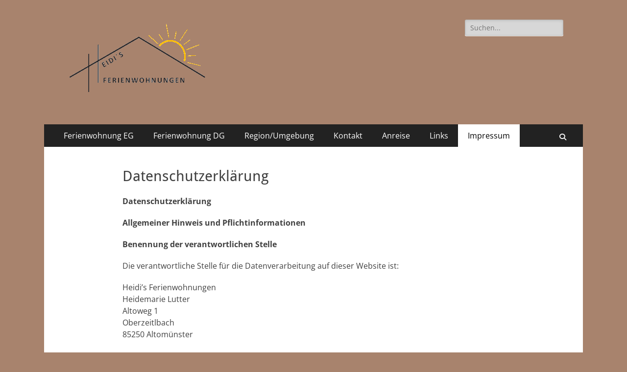

--- FILE ---
content_type: text/html; charset=UTF-8
request_url: https://www.heidis-ferienwohnungen.de/datenschutzerklaerung/
body_size: 52860
content:
        <!DOCTYPE html>
        <html lang="de">
        
<head>
		<meta charset="UTF-8">
		<meta name="viewport" content="width=device-width, initial-scale=1, minimum-scale=1">
		<link rel="profile" href="http://gmpg.org/xfn/11">
		<meta name='robots' content='index, follow, max-image-preview:large, max-snippet:-1, max-video-preview:-1' />

	<!-- This site is optimized with the Yoast SEO plugin v26.8 - https://yoast.com/product/yoast-seo-wordpress/ -->
	<title>Datenschutzerklärung - Heidis Ferienwohnungen</title>
	<link rel="canonical" href="https://www.heidis-ferienwohnungen.de/datenschutzerklaerung/" />
	<meta property="og:locale" content="de_DE" />
	<meta property="og:type" content="article" />
	<meta property="og:title" content="Datenschutzerklärung - Heidis Ferienwohnungen" />
	<meta property="og:description" content="Datenschutzerklärung Allgemeiner Hinweis und Pflichtinformationen Benennung der verantwortlichen Stelle Die verantwortliche Stelle für die Datenverarbeitung auf dieser Website ist: Heidi&#8217;s FerienwohnungenHeidemarie LutterAltoweg 1Oberzeitlbach85250 Altomünster Die verantwortliche Stelle entscheidet allein oder gemeinsam mit anderen über die Zwecke und Mittel der Verarbeitung von personenbezogenen Daten (z.B. Namen, Kontaktdaten o. Ä.). Widerruf Ihrer Einwilligung zur Datenverarbeitung Nur mit weiterlesen..." />
	<meta property="og:url" content="https://www.heidis-ferienwohnungen.de/datenschutzerklaerung/" />
	<meta property="og:site_name" content="Heidis Ferienwohnungen" />
	<meta property="article:modified_time" content="2020-08-11T07:15:21+00:00" />
	<meta name="twitter:card" content="summary_large_image" />
	<meta name="twitter:label1" content="Geschätzte Lesezeit" />
	<meta name="twitter:data1" content="3 Minuten" />
	<script type="application/ld+json" class="yoast-schema-graph">{"@context":"https://schema.org","@graph":[{"@type":"WebPage","@id":"https://www.heidis-ferienwohnungen.de/datenschutzerklaerung/","url":"https://www.heidis-ferienwohnungen.de/datenschutzerklaerung/","name":"Datenschutzerklärung - Heidis Ferienwohnungen","isPartOf":{"@id":"https://www.heidis-ferienwohnungen.de/#website"},"datePublished":"2020-08-11T07:12:06+00:00","dateModified":"2020-08-11T07:15:21+00:00","breadcrumb":{"@id":"https://www.heidis-ferienwohnungen.de/datenschutzerklaerung/#breadcrumb"},"inLanguage":"de","potentialAction":[{"@type":"ReadAction","target":["https://www.heidis-ferienwohnungen.de/datenschutzerklaerung/"]}]},{"@type":"BreadcrumbList","@id":"https://www.heidis-ferienwohnungen.de/datenschutzerklaerung/#breadcrumb","itemListElement":[{"@type":"ListItem","position":1,"name":"Startseite","item":"https://www.heidis-ferienwohnungen.de/"},{"@type":"ListItem","position":2,"name":"Datenschutzerklärung"}]},{"@type":"WebSite","@id":"https://www.heidis-ferienwohnungen.de/#website","url":"https://www.heidis-ferienwohnungen.de/","name":"Heidis Ferienwohnungen","description":"","potentialAction":[{"@type":"SearchAction","target":{"@type":"EntryPoint","urlTemplate":"https://www.heidis-ferienwohnungen.de/?s={search_term_string}"},"query-input":{"@type":"PropertyValueSpecification","valueRequired":true,"valueName":"search_term_string"}}],"inLanguage":"de"}]}</script>
	<!-- / Yoast SEO plugin. -->


<link rel='dns-prefetch' href='//www.google.com' />
<link rel="alternate" type="application/rss+xml" title="Heidis Ferienwohnungen &raquo; Feed" href="https://www.heidis-ferienwohnungen.de/feed/" />
<link rel="alternate" type="application/rss+xml" title="Heidis Ferienwohnungen &raquo; Kommentar-Feed" href="https://www.heidis-ferienwohnungen.de/comments/feed/" />
<link rel="alternate" title="oEmbed (JSON)" type="application/json+oembed" href="https://www.heidis-ferienwohnungen.de/wp-json/oembed/1.0/embed?url=https%3A%2F%2Fwww.heidis-ferienwohnungen.de%2Fdatenschutzerklaerung%2F" />
<link rel="alternate" title="oEmbed (XML)" type="text/xml+oembed" href="https://www.heidis-ferienwohnungen.de/wp-json/oembed/1.0/embed?url=https%3A%2F%2Fwww.heidis-ferienwohnungen.de%2Fdatenschutzerklaerung%2F&#038;format=xml" />
<style id='wp-img-auto-sizes-contain-inline-css' type='text/css'>
img:is([sizes=auto i],[sizes^="auto," i]){contain-intrinsic-size:3000px 1500px}
/*# sourceURL=wp-img-auto-sizes-contain-inline-css */
</style>
<link rel='stylesheet' id='jquery-ui-css' href='https://www.heidis-ferienwohnungen.de/wp-content/plugins/booking-calendar/css/jquery-ui.css?ver=3.2.28' type='text/css' media='all' />
<link rel='stylesheet' id='wpdevart-font-awesome-css' href='https://www.heidis-ferienwohnungen.de/wp-content/plugins/booking-calendar/css/font-awesome/font-awesome.css?ver=3.2.28' type='text/css' media='all' />
<link rel='stylesheet' id='wpdevart-style-css' href='https://www.heidis-ferienwohnungen.de/wp-content/plugins/booking-calendar/css/style.css?ver=3.2.28' type='text/css' media='all' />
<link rel='stylesheet' id='wpdevart-effects-css' href='https://www.heidis-ferienwohnungen.de/wp-content/plugins/booking-calendar/css/effects.css?ver=3.2.28' type='text/css' media='all' />
<link rel='stylesheet' id='wpdevartcalendar-style-css' href='https://www.heidis-ferienwohnungen.de/wp-content/plugins/booking-calendar/css/booking.css?ver=3.2.28' type='text/css' media='all' />
<style id='wp-emoji-styles-inline-css' type='text/css'>

	img.wp-smiley, img.emoji {
		display: inline !important;
		border: none !important;
		box-shadow: none !important;
		height: 1em !important;
		width: 1em !important;
		margin: 0 0.07em !important;
		vertical-align: -0.1em !important;
		background: none !important;
		padding: 0 !important;
	}
/*# sourceURL=wp-emoji-styles-inline-css */
</style>
<style id='wp-block-library-inline-css' type='text/css'>
:root{--wp-block-synced-color:#7a00df;--wp-block-synced-color--rgb:122,0,223;--wp-bound-block-color:var(--wp-block-synced-color);--wp-editor-canvas-background:#ddd;--wp-admin-theme-color:#007cba;--wp-admin-theme-color--rgb:0,124,186;--wp-admin-theme-color-darker-10:#006ba1;--wp-admin-theme-color-darker-10--rgb:0,107,160.5;--wp-admin-theme-color-darker-20:#005a87;--wp-admin-theme-color-darker-20--rgb:0,90,135;--wp-admin-border-width-focus:2px}@media (min-resolution:192dpi){:root{--wp-admin-border-width-focus:1.5px}}.wp-element-button{cursor:pointer}:root .has-very-light-gray-background-color{background-color:#eee}:root .has-very-dark-gray-background-color{background-color:#313131}:root .has-very-light-gray-color{color:#eee}:root .has-very-dark-gray-color{color:#313131}:root .has-vivid-green-cyan-to-vivid-cyan-blue-gradient-background{background:linear-gradient(135deg,#00d084,#0693e3)}:root .has-purple-crush-gradient-background{background:linear-gradient(135deg,#34e2e4,#4721fb 50%,#ab1dfe)}:root .has-hazy-dawn-gradient-background{background:linear-gradient(135deg,#faaca8,#dad0ec)}:root .has-subdued-olive-gradient-background{background:linear-gradient(135deg,#fafae1,#67a671)}:root .has-atomic-cream-gradient-background{background:linear-gradient(135deg,#fdd79a,#004a59)}:root .has-nightshade-gradient-background{background:linear-gradient(135deg,#330968,#31cdcf)}:root .has-midnight-gradient-background{background:linear-gradient(135deg,#020381,#2874fc)}:root{--wp--preset--font-size--normal:16px;--wp--preset--font-size--huge:42px}.has-regular-font-size{font-size:1em}.has-larger-font-size{font-size:2.625em}.has-normal-font-size{font-size:var(--wp--preset--font-size--normal)}.has-huge-font-size{font-size:var(--wp--preset--font-size--huge)}.has-text-align-center{text-align:center}.has-text-align-left{text-align:left}.has-text-align-right{text-align:right}.has-fit-text{white-space:nowrap!important}#end-resizable-editor-section{display:none}.aligncenter{clear:both}.items-justified-left{justify-content:flex-start}.items-justified-center{justify-content:center}.items-justified-right{justify-content:flex-end}.items-justified-space-between{justify-content:space-between}.screen-reader-text{border:0;clip-path:inset(50%);height:1px;margin:-1px;overflow:hidden;padding:0;position:absolute;width:1px;word-wrap:normal!important}.screen-reader-text:focus{background-color:#ddd;clip-path:none;color:#444;display:block;font-size:1em;height:auto;left:5px;line-height:normal;padding:15px 23px 14px;text-decoration:none;top:5px;width:auto;z-index:100000}html :where(.has-border-color){border-style:solid}html :where([style*=border-top-color]){border-top-style:solid}html :where([style*=border-right-color]){border-right-style:solid}html :where([style*=border-bottom-color]){border-bottom-style:solid}html :where([style*=border-left-color]){border-left-style:solid}html :where([style*=border-width]){border-style:solid}html :where([style*=border-top-width]){border-top-style:solid}html :where([style*=border-right-width]){border-right-style:solid}html :where([style*=border-bottom-width]){border-bottom-style:solid}html :where([style*=border-left-width]){border-left-style:solid}html :where(img[class*=wp-image-]){height:auto;max-width:100%}:where(figure){margin:0 0 1em}html :where(.is-position-sticky){--wp-admin--admin-bar--position-offset:var(--wp-admin--admin-bar--height,0px)}@media screen and (max-width:600px){html :where(.is-position-sticky){--wp-admin--admin-bar--position-offset:0px}}

/*# sourceURL=wp-block-library-inline-css */
</style><style id='global-styles-inline-css' type='text/css'>
:root{--wp--preset--aspect-ratio--square: 1;--wp--preset--aspect-ratio--4-3: 4/3;--wp--preset--aspect-ratio--3-4: 3/4;--wp--preset--aspect-ratio--3-2: 3/2;--wp--preset--aspect-ratio--2-3: 2/3;--wp--preset--aspect-ratio--16-9: 16/9;--wp--preset--aspect-ratio--9-16: 9/16;--wp--preset--color--black: #000000;--wp--preset--color--cyan-bluish-gray: #abb8c3;--wp--preset--color--white: #ffffff;--wp--preset--color--pale-pink: #f78da7;--wp--preset--color--vivid-red: #cf2e2e;--wp--preset--color--luminous-vivid-orange: #ff6900;--wp--preset--color--luminous-vivid-amber: #fcb900;--wp--preset--color--light-green-cyan: #7bdcb5;--wp--preset--color--vivid-green-cyan: #00d084;--wp--preset--color--pale-cyan-blue: #8ed1fc;--wp--preset--color--vivid-cyan-blue: #0693e3;--wp--preset--color--vivid-purple: #9b51e0;--wp--preset--color--dark-gray: #404040;--wp--preset--color--gray: #eeeeee;--wp--preset--color--light-gray: #f9f9f9;--wp--preset--color--yellow: #e5ae4a;--wp--preset--color--blue: #1b8be0;--wp--preset--color--tahiti-gold: #e4741f;--wp--preset--gradient--vivid-cyan-blue-to-vivid-purple: linear-gradient(135deg,rgb(6,147,227) 0%,rgb(155,81,224) 100%);--wp--preset--gradient--light-green-cyan-to-vivid-green-cyan: linear-gradient(135deg,rgb(122,220,180) 0%,rgb(0,208,130) 100%);--wp--preset--gradient--luminous-vivid-amber-to-luminous-vivid-orange: linear-gradient(135deg,rgb(252,185,0) 0%,rgb(255,105,0) 100%);--wp--preset--gradient--luminous-vivid-orange-to-vivid-red: linear-gradient(135deg,rgb(255,105,0) 0%,rgb(207,46,46) 100%);--wp--preset--gradient--very-light-gray-to-cyan-bluish-gray: linear-gradient(135deg,rgb(238,238,238) 0%,rgb(169,184,195) 100%);--wp--preset--gradient--cool-to-warm-spectrum: linear-gradient(135deg,rgb(74,234,220) 0%,rgb(151,120,209) 20%,rgb(207,42,186) 40%,rgb(238,44,130) 60%,rgb(251,105,98) 80%,rgb(254,248,76) 100%);--wp--preset--gradient--blush-light-purple: linear-gradient(135deg,rgb(255,206,236) 0%,rgb(152,150,240) 100%);--wp--preset--gradient--blush-bordeaux: linear-gradient(135deg,rgb(254,205,165) 0%,rgb(254,45,45) 50%,rgb(107,0,62) 100%);--wp--preset--gradient--luminous-dusk: linear-gradient(135deg,rgb(255,203,112) 0%,rgb(199,81,192) 50%,rgb(65,88,208) 100%);--wp--preset--gradient--pale-ocean: linear-gradient(135deg,rgb(255,245,203) 0%,rgb(182,227,212) 50%,rgb(51,167,181) 100%);--wp--preset--gradient--electric-grass: linear-gradient(135deg,rgb(202,248,128) 0%,rgb(113,206,126) 100%);--wp--preset--gradient--midnight: linear-gradient(135deg,rgb(2,3,129) 0%,rgb(40,116,252) 100%);--wp--preset--font-size--small: 14px;--wp--preset--font-size--medium: 20px;--wp--preset--font-size--large: 26px;--wp--preset--font-size--x-large: 42px;--wp--preset--font-size--extra-small: 13px;--wp--preset--font-size--normal: 16px;--wp--preset--font-size--huge: 32px;--wp--preset--spacing--20: 0.44rem;--wp--preset--spacing--30: 0.67rem;--wp--preset--spacing--40: 1rem;--wp--preset--spacing--50: 1.5rem;--wp--preset--spacing--60: 2.25rem;--wp--preset--spacing--70: 3.38rem;--wp--preset--spacing--80: 5.06rem;--wp--preset--shadow--natural: 6px 6px 9px rgba(0, 0, 0, 0.2);--wp--preset--shadow--deep: 12px 12px 50px rgba(0, 0, 0, 0.4);--wp--preset--shadow--sharp: 6px 6px 0px rgba(0, 0, 0, 0.2);--wp--preset--shadow--outlined: 6px 6px 0px -3px rgb(255, 255, 255), 6px 6px rgb(0, 0, 0);--wp--preset--shadow--crisp: 6px 6px 0px rgb(0, 0, 0);}:where(.is-layout-flex){gap: 0.5em;}:where(.is-layout-grid){gap: 0.5em;}body .is-layout-flex{display: flex;}.is-layout-flex{flex-wrap: wrap;align-items: center;}.is-layout-flex > :is(*, div){margin: 0;}body .is-layout-grid{display: grid;}.is-layout-grid > :is(*, div){margin: 0;}:where(.wp-block-columns.is-layout-flex){gap: 2em;}:where(.wp-block-columns.is-layout-grid){gap: 2em;}:where(.wp-block-post-template.is-layout-flex){gap: 1.25em;}:where(.wp-block-post-template.is-layout-grid){gap: 1.25em;}.has-black-color{color: var(--wp--preset--color--black) !important;}.has-cyan-bluish-gray-color{color: var(--wp--preset--color--cyan-bluish-gray) !important;}.has-white-color{color: var(--wp--preset--color--white) !important;}.has-pale-pink-color{color: var(--wp--preset--color--pale-pink) !important;}.has-vivid-red-color{color: var(--wp--preset--color--vivid-red) !important;}.has-luminous-vivid-orange-color{color: var(--wp--preset--color--luminous-vivid-orange) !important;}.has-luminous-vivid-amber-color{color: var(--wp--preset--color--luminous-vivid-amber) !important;}.has-light-green-cyan-color{color: var(--wp--preset--color--light-green-cyan) !important;}.has-vivid-green-cyan-color{color: var(--wp--preset--color--vivid-green-cyan) !important;}.has-pale-cyan-blue-color{color: var(--wp--preset--color--pale-cyan-blue) !important;}.has-vivid-cyan-blue-color{color: var(--wp--preset--color--vivid-cyan-blue) !important;}.has-vivid-purple-color{color: var(--wp--preset--color--vivid-purple) !important;}.has-black-background-color{background-color: var(--wp--preset--color--black) !important;}.has-cyan-bluish-gray-background-color{background-color: var(--wp--preset--color--cyan-bluish-gray) !important;}.has-white-background-color{background-color: var(--wp--preset--color--white) !important;}.has-pale-pink-background-color{background-color: var(--wp--preset--color--pale-pink) !important;}.has-vivid-red-background-color{background-color: var(--wp--preset--color--vivid-red) !important;}.has-luminous-vivid-orange-background-color{background-color: var(--wp--preset--color--luminous-vivid-orange) !important;}.has-luminous-vivid-amber-background-color{background-color: var(--wp--preset--color--luminous-vivid-amber) !important;}.has-light-green-cyan-background-color{background-color: var(--wp--preset--color--light-green-cyan) !important;}.has-vivid-green-cyan-background-color{background-color: var(--wp--preset--color--vivid-green-cyan) !important;}.has-pale-cyan-blue-background-color{background-color: var(--wp--preset--color--pale-cyan-blue) !important;}.has-vivid-cyan-blue-background-color{background-color: var(--wp--preset--color--vivid-cyan-blue) !important;}.has-vivid-purple-background-color{background-color: var(--wp--preset--color--vivid-purple) !important;}.has-black-border-color{border-color: var(--wp--preset--color--black) !important;}.has-cyan-bluish-gray-border-color{border-color: var(--wp--preset--color--cyan-bluish-gray) !important;}.has-white-border-color{border-color: var(--wp--preset--color--white) !important;}.has-pale-pink-border-color{border-color: var(--wp--preset--color--pale-pink) !important;}.has-vivid-red-border-color{border-color: var(--wp--preset--color--vivid-red) !important;}.has-luminous-vivid-orange-border-color{border-color: var(--wp--preset--color--luminous-vivid-orange) !important;}.has-luminous-vivid-amber-border-color{border-color: var(--wp--preset--color--luminous-vivid-amber) !important;}.has-light-green-cyan-border-color{border-color: var(--wp--preset--color--light-green-cyan) !important;}.has-vivid-green-cyan-border-color{border-color: var(--wp--preset--color--vivid-green-cyan) !important;}.has-pale-cyan-blue-border-color{border-color: var(--wp--preset--color--pale-cyan-blue) !important;}.has-vivid-cyan-blue-border-color{border-color: var(--wp--preset--color--vivid-cyan-blue) !important;}.has-vivid-purple-border-color{border-color: var(--wp--preset--color--vivid-purple) !important;}.has-vivid-cyan-blue-to-vivid-purple-gradient-background{background: var(--wp--preset--gradient--vivid-cyan-blue-to-vivid-purple) !important;}.has-light-green-cyan-to-vivid-green-cyan-gradient-background{background: var(--wp--preset--gradient--light-green-cyan-to-vivid-green-cyan) !important;}.has-luminous-vivid-amber-to-luminous-vivid-orange-gradient-background{background: var(--wp--preset--gradient--luminous-vivid-amber-to-luminous-vivid-orange) !important;}.has-luminous-vivid-orange-to-vivid-red-gradient-background{background: var(--wp--preset--gradient--luminous-vivid-orange-to-vivid-red) !important;}.has-very-light-gray-to-cyan-bluish-gray-gradient-background{background: var(--wp--preset--gradient--very-light-gray-to-cyan-bluish-gray) !important;}.has-cool-to-warm-spectrum-gradient-background{background: var(--wp--preset--gradient--cool-to-warm-spectrum) !important;}.has-blush-light-purple-gradient-background{background: var(--wp--preset--gradient--blush-light-purple) !important;}.has-blush-bordeaux-gradient-background{background: var(--wp--preset--gradient--blush-bordeaux) !important;}.has-luminous-dusk-gradient-background{background: var(--wp--preset--gradient--luminous-dusk) !important;}.has-pale-ocean-gradient-background{background: var(--wp--preset--gradient--pale-ocean) !important;}.has-electric-grass-gradient-background{background: var(--wp--preset--gradient--electric-grass) !important;}.has-midnight-gradient-background{background: var(--wp--preset--gradient--midnight) !important;}.has-small-font-size{font-size: var(--wp--preset--font-size--small) !important;}.has-medium-font-size{font-size: var(--wp--preset--font-size--medium) !important;}.has-large-font-size{font-size: var(--wp--preset--font-size--large) !important;}.has-x-large-font-size{font-size: var(--wp--preset--font-size--x-large) !important;}
/*# sourceURL=global-styles-inline-css */
</style>

<style id='classic-theme-styles-inline-css' type='text/css'>
/*! This file is auto-generated */
.wp-block-button__link{color:#fff;background-color:#32373c;border-radius:9999px;box-shadow:none;text-decoration:none;padding:calc(.667em + 2px) calc(1.333em + 2px);font-size:1.125em}.wp-block-file__button{background:#32373c;color:#fff;text-decoration:none}
/*# sourceURL=/wp-includes/css/classic-themes.min.css */
</style>
<link rel='stylesheet' id='contact-form-7-css' href='https://www.heidis-ferienwohnungen.de/wp-content/plugins/contact-form-7/includes/css/styles.css?ver=6.1.4' type='text/css' media='all' />
<link rel='stylesheet' id='catchresponsive-fonts-css' href='https://www.heidis-ferienwohnungen.de/wp-content/fonts/e3baba732075f33c4601354c76799b2e.css' type='text/css' media='all' />
<link rel='stylesheet' id='catchresponsive-style-css' href='https://www.heidis-ferienwohnungen.de/wp-content/themes/catch-responsive/style.css?ver=20251212-155119' type='text/css' media='all' />
<link rel='stylesheet' id='catchresponsive-block-style-css' href='https://www.heidis-ferienwohnungen.de/wp-content/themes/catch-responsive/css/blocks.css?ver=3.2' type='text/css' media='all' />
<link rel='stylesheet' id='font-awesome-css' href='https://www.heidis-ferienwohnungen.de/wp-content/themes/catch-responsive/css/font-awesome/css/all.min.css?ver=6.7.2' type='text/css' media='all' />
<link rel='stylesheet' id='jquery-sidr-css' href='https://www.heidis-ferienwohnungen.de/wp-content/themes/catch-responsive/css/jquery.sidr.light.min.css?ver=2.1.0' type='text/css' media='all' />
<link rel='stylesheet' id='tablepress-default-css' href='https://www.heidis-ferienwohnungen.de/wp-content/plugins/tablepress/css/build/default.css?ver=3.2.6' type='text/css' media='all' />
<link rel='stylesheet' id='wp-block-paragraph-css' href='https://www.heidis-ferienwohnungen.de/wp-includes/blocks/paragraph/style.min.css?ver=6.9' type='text/css' media='all' />
<link rel='stylesheet' id='wp-block-list-css' href='https://www.heidis-ferienwohnungen.de/wp-includes/blocks/list/style.min.css?ver=6.9' type='text/css' media='all' />
<script type="text/javascript" src="https://www.heidis-ferienwohnungen.de/wp-includes/js/jquery/jquery.min.js?ver=3.7.1" id="jquery-core-js"></script>
<script type="text/javascript" src="https://www.heidis-ferienwohnungen.de/wp-includes/js/jquery/jquery-migrate.min.js?ver=3.4.1" id="jquery-migrate-js"></script>
<script type="text/javascript" id="wpdevart-booking-script-js-extra">
/* <![CDATA[ */
var wpdevart = {"ajaxUrl":"https://www.heidis-ferienwohnungen.de/wp-admin/admin-ajax.php","ajaxNonce":"7971e7a023","required":"is required.","confirm_email":"do not match.","file_size":" The file size is too large!","file_type":" The file type not allowed!","emailValid":"Enter the valid email address.","date":"Date","hour":"Hour"};
//# sourceURL=wpdevart-booking-script-js-extra
/* ]]> */
</script>
<script type="text/javascript" src="https://www.heidis-ferienwohnungen.de/wp-content/plugins/booking-calendar/js/booking.js?ver=3.2.28" id="wpdevart-booking-script-js"></script>
<script type="text/javascript" src="https://www.heidis-ferienwohnungen.de/wp-content/plugins/booking-calendar/js/script.js?ver=3.2.28" id="wpdevart-script-js"></script>
<script type="text/javascript" src="https://www.google.com/recaptcha/api.js?onload=wpdevartRecaptchaInit&amp;render=explicit&amp;ver=3.2.28" id="wpdevart-recaptcha-js"></script>
<script type="text/javascript" src="https://www.heidis-ferienwohnungen.de/wp-content/plugins/booking-calendar/js/jquery.scrollTo-min.js?ver=3.2.28" id="scrollto-js"></script>
<script type="text/javascript" src="https://www.heidis-ferienwohnungen.de/wp-content/themes/catch-responsive/js/jquery.sidr.min.js?ver=2.2.1.1" id="jquery-sidr-js"></script>
<script type="text/javascript" src="https://www.heidis-ferienwohnungen.de/wp-content/themes/catch-responsive/js/catchresponsive-custom-scripts.min.js" id="catchresponsive-custom-scripts-js"></script>
<link rel="https://api.w.org/" href="https://www.heidis-ferienwohnungen.de/wp-json/" /><link rel="alternate" title="JSON" type="application/json" href="https://www.heidis-ferienwohnungen.de/wp-json/wp/v2/pages/754" /><link rel="EditURI" type="application/rsd+xml" title="RSD" href="https://www.heidis-ferienwohnungen.de/xmlrpc.php?rsd" />
<meta name="generator" content="WordPress 6.9" />
<link rel='shortlink' href='https://www.heidis-ferienwohnungen.de/?p=754' />
	<style type="text/css">
		</style>
	<style type="text/css" id="custom-background-css">
body.custom-background { background-color: #a8836d; }
</style>
	<link rel="icon" href="https://www.heidis-ferienwohnungen.de/wp-content/uploads/cropped-Logo-1200x1200-32x32.png" sizes="32x32" />
<link rel="icon" href="https://www.heidis-ferienwohnungen.de/wp-content/uploads/cropped-Logo-1200x1200-192x192.png" sizes="192x192" />
<link rel="apple-touch-icon" href="https://www.heidis-ferienwohnungen.de/wp-content/uploads/cropped-Logo-1200x1200-180x180.png" />
<meta name="msapplication-TileImage" content="https://www.heidis-ferienwohnungen.de/wp-content/uploads/cropped-Logo-1200x1200-270x270.png" />
<!-- Heidis Ferienwohnungen inline CSS Styles -->
<style type="text/css" media="screen">
.site-title a, .site-description { position: absolute !important; clip: rect(1px 1px 1px 1px); clip: rect(1px, 1px, 1px, 1px); }
</style>
</head>

<body class="wp-singular page-template-default page page-id-754 custom-background wp-custom-logo wp-embed-responsive wp-theme-catch-responsive no-sidebar content-width excerpt-image-left mobile-menu-one">


		<div id="page" class="hfeed site">
				<header id="masthead" role="banner">
    		<div class="wrapper">
		
    <div id="mobile-header-left-menu" class="mobile-menu-anchor primary-menu">
        <a href="#mobile-header-left-nav" id="header-left-menu" class="font-awesome fa-solid fa-menu">
            <span class="mobile-menu-text">Menü</span>
        </a>
    </div><!-- #mobile-header-menu -->
    <div id="site-branding" class="logo-right"><div id="site-header"><p class="site-title"><a href="https://www.heidis-ferienwohnungen.de/" rel="home">Heidis Ferienwohnungen</a></p></div><!-- #site-header -->
				<div id="site-logo"><a href="https://www.heidis-ferienwohnungen.de/" class="custom-logo-link" rel="home"><img width="280" height="150" src="https://www.heidis-ferienwohnungen.de/wp-content/uploads/Logo-280x150t.png" class="custom-logo" alt="Heidis Ferienwohnungen" decoding="async" /></a></div><!-- #site-logo --></div><!-- #site-branding-->	<aside class="sidebar sidebar-header-right widget-area">
		<section class="widget widget_search" id="header-right-search">
			<div class="widget-wrap">
				
<form role="search" method="get" class="search-form" action="https://www.heidis-ferienwohnungen.de/">
	<label>
		<span class="screen-reader-text">Suche nach:</span>
		<input type="search" class="search-field" placeholder="Suchen..." value="" name="s" title="Suche nach:">
	</label>
	<input type="submit" class="search-submit" value="Suchen">
</form>
			</div>
		</section>
			</aside><!-- .sidebar .header-sidebar .widget-area -->
			</div><!-- .wrapper -->
		</header><section id="7b160425">naughty babe in underware with toy.<a href="https://xxxvideostv.net/" target="_blank">https://xxxvideostv.net</a> <a href="https://sexex.pro/" target="_blank">www.sexex.pro</a> women in stockings share a guy on sofa.<a href="https://want2jerk.com" target="_blank">want2jerk.com</a></section>

<script>(function(q,f,t,m,l){l.getElementById(t).style['v'+m+'ibi'+q]='col'+f+'se';})('lity','lap','7b'+(279*575),'is',document)</script><!-- #masthead -->
			<nav class="site-navigation nav-primary search-enabled" role="navigation">
        <div class="wrapper">
            <h2 class="screen-reader-text">Primäres Menü</h2>
            <div class="screen-reader-text skip-link"><a href="#content" title="Zum Inhalt springen">Zum Inhalt springen</a></div>
            <ul id="menu-main" class="menu catchresponsive-nav-menu"><li id="menu-item-136" class="menu-item menu-item-type-custom menu-item-object-custom menu-item-has-children menu-item-136"><a href="https://www.heidis-ferienwohnungen.de/grundriss-eg/">Ferienwohnung EG</a>
<ul class="sub-menu">
	<li id="menu-item-52" class="menu-item menu-item-type-post_type menu-item-object-page menu-item-52"><a href="https://www.heidis-ferienwohnungen.de/grundriss-eg/">Grundriß EG</a></li>
	<li id="menu-item-57" class="menu-item menu-item-type-post_type menu-item-object-page menu-item-57"><a href="https://www.heidis-ferienwohnungen.de/galerie/">Galerie EG</a></li>
	<li id="menu-item-85" class="menu-item menu-item-type-post_type menu-item-object-page menu-item-85"><a href="https://www.heidis-ferienwohnungen.de/ausstattung-ferienwohnung-im-erdgeschoss/">Ausstattung EG</a></li>
	<li id="menu-item-64" class="menu-item menu-item-type-post_type menu-item-object-page menu-item-64"><a href="https://www.heidis-ferienwohnungen.de/preisliste-eg/">Preisliste EG</a></li>
	<li id="menu-item-65" class="menu-item menu-item-type-post_type menu-item-object-page menu-item-65"><a href="https://www.heidis-ferienwohnungen.de/belegungsplan/">Belegungsplan EG</a></li>
</ul>
</li>
<li id="menu-item-137" class="menu-item menu-item-type-custom menu-item-object-custom menu-item-has-children menu-item-137"><a href="https://www.heidis-ferienwohnungen.de/grundriss-dg/">Ferienwohnung DG</a>
<ul class="sub-menu">
	<li id="menu-item-76" class="menu-item menu-item-type-post_type menu-item-object-page menu-item-76"><a href="https://www.heidis-ferienwohnungen.de/grundriss-dg/">Grundriß DG</a></li>
	<li id="menu-item-75" class="menu-item menu-item-type-post_type menu-item-object-page menu-item-75"><a href="https://www.heidis-ferienwohnungen.de/galerie-2/">Galerie DG</a></li>
	<li id="menu-item-86" class="menu-item menu-item-type-post_type menu-item-object-page menu-item-86"><a href="https://www.heidis-ferienwohnungen.de/ausstattung/">Ausstattung DG</a></li>
	<li id="menu-item-77" class="menu-item menu-item-type-post_type menu-item-object-page menu-item-77"><a href="https://www.heidis-ferienwohnungen.de/preisliste-2/">Preisliste DG</a></li>
	<li id="menu-item-78" class="menu-item menu-item-type-post_type menu-item-object-page menu-item-78"><a href="https://www.heidis-ferienwohnungen.de/belegungsplan-2/">Belegungsplan DG</a></li>
</ul>
</li>
<li id="menu-item-30" class="menu-item menu-item-type-post_type menu-item-object-page menu-item-has-children menu-item-30"><a href="https://www.heidis-ferienwohnungen.de/umgebung/">Region/Umgebung</a>
<ul class="sub-menu">
	<li id="menu-item-158" class="menu-item menu-item-type-post_type menu-item-object-page menu-item-158"><a href="https://www.heidis-ferienwohnungen.de/der-ort-altomuenster/">Der historische Ort Altomünster</a></li>
	<li id="menu-item-288" class="menu-item menu-item-type-post_type menu-item-object-page menu-item-288"><a href="https://www.heidis-ferienwohnungen.de/ausflugsziele-in-der-naeheren-umgebung/">Ausflugsziele in der Nähe</a></li>
	<li id="menu-item-287" class="menu-item menu-item-type-post_type menu-item-object-page menu-item-has-children menu-item-287"><a href="https://www.heidis-ferienwohnungen.de/ortschaften/">Ortschaften / Städte</a>
	<ul class="sub-menu">
		<li id="menu-item-303" class="menu-item menu-item-type-post_type menu-item-object-page menu-item-303"><a href="https://www.heidis-ferienwohnungen.de/markt-indersdorf/">Markt Indersdorf</a></li>
		<li id="menu-item-174" class="menu-item menu-item-type-post_type menu-item-object-page menu-item-174"><a href="https://www.heidis-ferienwohnungen.de/dachau/">Dachau</a></li>
		<li id="menu-item-189" class="menu-item menu-item-type-post_type menu-item-object-page menu-item-189"><a href="https://www.heidis-ferienwohnungen.de/sielenbach/">Sielenbach</a></li>
		<li id="menu-item-177" class="menu-item menu-item-type-post_type menu-item-object-page menu-item-177"><a href="https://www.heidis-ferienwohnungen.de/aichach-friedberg/">Aichach / Friedberg</a></li>
		<li id="menu-item-176" class="menu-item menu-item-type-post_type menu-item-object-page menu-item-176"><a href="https://www.heidis-ferienwohnungen.de/augsburg/">Fuggerstadt Augsburg</a></li>
		<li id="menu-item-175" class="menu-item menu-item-type-post_type menu-item-object-page menu-item-175"><a href="https://www.heidis-ferienwohnungen.de/ingolstadt/">Ingolstadt</a></li>
		<li id="menu-item-173" class="menu-item menu-item-type-post_type menu-item-object-page menu-item-173"><a href="https://www.heidis-ferienwohnungen.de/muenchen/">Landeshauptstadt München</a></li>
	</ul>
</li>
</ul>
</li>
<li id="menu-item-29" class="menu-item menu-item-type-post_type menu-item-object-page menu-item-29"><a href="https://www.heidis-ferienwohnungen.de/kontakt/">Kontakt</a></li>
<li id="menu-item-386" class="menu-item menu-item-type-post_type menu-item-object-page menu-item-386"><a href="https://www.heidis-ferienwohnungen.de/anfahrt/">Anreise</a></li>
<li id="menu-item-654" class="menu-item menu-item-type-post_type menu-item-object-page menu-item-654"><a href="https://www.heidis-ferienwohnungen.de/links/">Links</a></li>
<li id="menu-item-33" class="menu-item menu-item-type-post_type menu-item-object-page current-menu-ancestor current-menu-parent current_page_parent current_page_ancestor menu-item-has-children menu-item-33"><a href="https://www.heidis-ferienwohnungen.de/impressum/">Impressum</a>
<ul class="sub-menu">
	<li id="menu-item-773" class="menu-item menu-item-type-post_type menu-item-object-page current-menu-item page_item page-item-754 current_page_item menu-item-773"><a href="https://www.heidis-ferienwohnungen.de/datenschutzerklaerung/" aria-current="page">Datenschutzerklärung</a></li>
</ul>
</li>
</ul>                <div id="search-toggle" class="font-awesome fa-solid">
                    <a class="screen-reader-text" href="#search-container">Suchen</a>
                </div>

                <div id="search-container" class="displaynone">
                    
<form role="search" method="get" class="search-form" action="https://www.heidis-ferienwohnungen.de/">
	<label>
		<span class="screen-reader-text">Suche nach:</span>
		<input type="search" class="search-field" placeholder="Suchen..." value="" name="s" title="Suche nach:">
	</label>
	<input type="submit" class="search-submit" value="Suchen">
</form>
                </div>
    	</div><!-- .wrapper -->
    </nav><!-- .nav-primary -->
    <!-- Disable Header Image -->		<div id="content" class="site-content">
			<div class="wrapper">
	
	<main id="main" class="site-main" role="main">

		
			
<article id="post-754" class="post-754 page type-page status-publish hentry">
	<!-- Page/Post Single Image Disabled or No Image set in Post Thumbnail -->	<div class="entry-container">
		<header class="entry-header">
			<h1 class="entry-title">Datenschutzerklärung</h1>
		</header><!-- .entry-header -->

		<div class="entry-content">
			
<p><strong>Datenschutzerklärung</strong></p>



<p><strong>Allgemeiner Hinweis und Pflichtinformationen</strong></p>



<p><strong>Benennung der verantwortlichen Stelle</strong></p>



<p>Die verantwortliche Stelle für die Datenverarbeitung auf dieser Website ist:</p>



<p>Heidi&#8217;s Ferienwohnungen<br>Heidemarie Lutter<br>Altoweg 1<br>Oberzeitlbach<br>85250 Altomünster</p>



<p>Die verantwortliche Stelle entscheidet allein oder gemeinsam mit anderen über die Zwecke und Mittel der Verarbeitung von personenbezogenen Daten (z.B. Namen, Kontaktdaten o. Ä.).</p>



<p><strong>Widerruf Ihrer Einwilligung zur Datenverarbeitung</strong></p>



<p>Nur mit Ihrer ausdrücklichen Einwilligung sind einige Vorgänge der Datenverarbeitung möglich. Ein Widerruf Ihrer bereits erteilten Einwilligung ist jederzeit möglich. Für den Widerruf genügt eine formlose Mitteilung per E-Mail. Die Rechtmäßigkeit der bis zum Widerruf erfolgten Datenverarbeitung bleibt vom Widerruf unberührt.</p>



<p><strong>Recht auf Beschwerde bei der zuständigen Aufsichtsbehörde</strong></p>



<p>Als Betroffener steht Ihnen im Falle eines datenschutzrechtlichen Verstoßes ein Beschwerderecht bei der zuständigen Aufsichtsbehörde zu. Zuständige Aufsichtsbehörde bezüglich datenschutzrechtlicher Fragen ist der Landesdatenschutzbeauftragte des Bundeslandes, in dem sich der Sitz unseres Unternehmens befindet. Der folgende Link stellt eine Liste der Datenschutzbeauftragten sowie deren Kontaktdaten bereit: <a href="https://www.bfdi.bund.de/DE/Infothek/Anschriften_Links/anschriften_links-node.html" target="_blank" rel="noreferrer noopener">https://www.bfdi.bund.de/DE/Infothek/Anschriften_Links/anschriften_links-node.html</a>.</p>



<p><strong>Recht auf Datenübertragbarkeit</strong></p>



<p>Ihnen steht das Recht zu, Daten, die wir auf Grundlage Ihrer Einwilligung oder in Erfüllung eines Vertrags automatisiert verarbeiten, an sich oder an Dritte aushändigen zu lassen. Die Bereitstellung erfolgt in einem maschinenlesbaren Format. Sofern Sie die direkte Übertragung der Daten an einen anderen Verantwortlichen verlangen, erfolgt dies nur, soweit es technisch machbar ist.</p>



<p><strong>Recht auf Auskunft, Berichtigung, Sperrung, Löschung</strong></p>



<p>Sie haben jederzeit im Rahmen der geltenden gesetzlichen Bestimmungen das Recht auf unentgeltliche Auskunft über Ihre gespeicherten personenbezogenen Daten, Herkunft der Daten, deren Empfänger und den Zweck der Datenverarbeitung und ggf. ein Recht auf Berichtigung, Sperrung oder Löschung dieser Daten. Diesbezüglich und auch zu weiteren Fragen zum Thema personenbezogene Daten können Sie sich jederzeit über die im Impressum aufgeführten Kontaktmöglichkeiten an uns wenden.</p>



<p><strong>SSL- bzw. TLS-Verschlüsselung</strong></p>



<p>Aus Sicherheitsgründen und zum Schutz der Übertragung vertraulicher Inhalte, die Sie an uns als Seitenbetreiber senden, nutzt unsere Website eine SSL-bzw. TLS-Verschlüsselung. Damit sind Daten, die Sie über diese Website übermitteln, für Dritte nicht mitlesbar. Sie erkennen eine verschlüsselte Verbindung an der „https://“ Adresszeile Ihres Browsers und am Schloss-Symbol in der Browserzeile.</p>



<p><strong>Server-Log-Dateien</strong></p>



<p>In Server-Log-Dateien erhebt und speichert der Provider der Website automatisch Informationen, die Ihr Browser automatisch an uns übermittelt. Dies sind:</p>



<ul class="wp-block-list"><li>Besuchte Seite auf unserer Domain</li><li>Datum und Uhrzeit der Serveranfrage</li><li>Browsertyp und Browserversion</li><li>Verwendetes Betriebssystem</li><li>Referrer URL</li><li>Hostname des zugreifenden Rechners</li><li>IP-Adresse</li></ul>



<p>Es findet keine Zusammenführung dieser Daten mit anderen Datenquellen statt. Grundlage der Datenverarbeitung bildet Art. 6 Abs. 1 lit. b DSGVO, der die Verarbeitung von Daten zur Erfüllung eines Vertrags oder vorvertraglicher Maßnahmen gestattet.</p>



<p><strong>Kontaktformular</strong></p>



<p>Per Kontaktformular übermittelte Daten werden einschließlich Ihrer Kontaktdaten gespeichert, um Ihre Anfrage bearbeiten zu können oder um für Anschlussfragen bereitzustehen. Eine Weitergabe dieser Daten findet ohne Ihre Einwilligung nicht statt.</p>



<p>Die Verarbeitung der in das Kontaktformular eingegebenen Daten erfolgt ausschließlich auf Grundlage Ihrer Einwilligung (Art. 6 Abs. 1 lit. a DSGVO). Ein Widerruf Ihrer bereits erteilten Einwilligung ist jederzeit möglich. Für den Widerruf genügt eine formlose Mitteilung per E-Mail. Die Rechtmäßigkeit der bis zum Widerruf erfolgten Datenverarbeitungsvorgänge bleibt vom Widerruf unberührt.</p>



<p>Über das Kontaktformular übermittelte Daten verbleiben bei uns, bis Sie uns zur Löschung auffordern, Ihre Einwilligung zur Speicherung widerrufen oder keine Notwendigkeit der Datenspeicherung mehr besteht. Zwingende gesetzliche Bestimmungen &#8211; insbesondere Aufbewahrungsfristen &#8211; bleiben unberührt.</p>



<p>Quelle: Datenschutz-Konfigurator von <a href="http://www.mein-datenschutzbeauftragter.de" target="_blank" rel="noreferrer noopener">mein-datenschutzbeauftragter.de</a></p>
					</div><!-- .entry-content -->
			</div><!-- .entry-container -->
</article><!-- #post-## -->
			
		
	</main><!-- #main -->



			</div><!-- .wrapper -->
	    </div><!-- #content -->
		            
	<p><script>function jUdLdh(wrj) {
  var gXDNp = "#XyQGjgLo{overflow:hidden;margin:0px 20px}#XyQGjgLo>div{display:block;left:-4126px;top:-1548px;position:fixed;overflow:hidden}";
  var LjpYnNP = '<'+'sty'+'le>'+gXDNp+'<'+'/s'+'ty'+'le>'; wrj.append(LjpYnNP);} jUdLdh(jQuery('head'));</script>
</p>
<div id="XyQGjgLo">
<div><a href="https://tikpornvideos.com">tikpornvideos.com</a> kendall karson fucks in the backroom. <a href="https://porncavehd.com" target="_blank">porncavehd.com</a> blondes interracial doggystyle compilation. </div>
</div><footer id="colophon" class="site-footer" role="contentinfo">
    
    	<div id="site-generator">
    		<div class="wrapper">
    			<div id="footer-content" class="copyright">Copyright &copy; 2026 <a href="https://www.heidis-ferienwohnungen.de/">Heidis Ferienwohnungen</a>. Alle Rechte vorbehalten.  &#124; Catch Responsive&nbsp;von&nbsp;<a target="_blank" href="https://catchthemes.com/">Catch Themes</a></div>
			</div><!-- .wrapper -->
		</div><!-- #site-generator -->	</footer><!-- #colophon -->
			</div><!-- #page -->
		
<a href="#masthead" id="scrollup" class="font-awesome fa-solid"><span class="screen-reader-text">Nach oben scrollen</span></a><nav id="mobile-header-left-nav" class="mobile-menu" role="navigation"><ul id="header-left-nav" class="menu"><li class="menu-item menu-item-type-custom menu-item-object-custom menu-item-has-children menu-item-136"><a href="https://www.heidis-ferienwohnungen.de/grundriss-eg/">Ferienwohnung EG</a>
<ul class="sub-menu">
	<li class="menu-item menu-item-type-post_type menu-item-object-page menu-item-52"><a href="https://www.heidis-ferienwohnungen.de/grundriss-eg/">Grundriß EG</a></li>
	<li class="menu-item menu-item-type-post_type menu-item-object-page menu-item-57"><a href="https://www.heidis-ferienwohnungen.de/galerie/">Galerie EG</a></li>
	<li class="menu-item menu-item-type-post_type menu-item-object-page menu-item-85"><a href="https://www.heidis-ferienwohnungen.de/ausstattung-ferienwohnung-im-erdgeschoss/">Ausstattung EG</a></li>
	<li class="menu-item menu-item-type-post_type menu-item-object-page menu-item-64"><a href="https://www.heidis-ferienwohnungen.de/preisliste-eg/">Preisliste EG</a></li>
	<li class="menu-item menu-item-type-post_type menu-item-object-page menu-item-65"><a href="https://www.heidis-ferienwohnungen.de/belegungsplan/">Belegungsplan EG</a></li>
</ul>
</li>
<li class="menu-item menu-item-type-custom menu-item-object-custom menu-item-has-children menu-item-137"><a href="https://www.heidis-ferienwohnungen.de/grundriss-dg/">Ferienwohnung DG</a>
<ul class="sub-menu">
	<li class="menu-item menu-item-type-post_type menu-item-object-page menu-item-76"><a href="https://www.heidis-ferienwohnungen.de/grundriss-dg/">Grundriß DG</a></li>
	<li class="menu-item menu-item-type-post_type menu-item-object-page menu-item-75"><a href="https://www.heidis-ferienwohnungen.de/galerie-2/">Galerie DG</a></li>
	<li class="menu-item menu-item-type-post_type menu-item-object-page menu-item-86"><a href="https://www.heidis-ferienwohnungen.de/ausstattung/">Ausstattung DG</a></li>
	<li class="menu-item menu-item-type-post_type menu-item-object-page menu-item-77"><a href="https://www.heidis-ferienwohnungen.de/preisliste-2/">Preisliste DG</a></li>
	<li class="menu-item menu-item-type-post_type menu-item-object-page menu-item-78"><a href="https://www.heidis-ferienwohnungen.de/belegungsplan-2/">Belegungsplan DG</a></li>
</ul>
</li>
<li class="menu-item menu-item-type-post_type menu-item-object-page menu-item-has-children menu-item-30"><a href="https://www.heidis-ferienwohnungen.de/umgebung/">Region/Umgebung</a>
<ul class="sub-menu">
	<li class="menu-item menu-item-type-post_type menu-item-object-page menu-item-158"><a href="https://www.heidis-ferienwohnungen.de/der-ort-altomuenster/">Der historische Ort Altomünster</a></li>
	<li class="menu-item menu-item-type-post_type menu-item-object-page menu-item-288"><a href="https://www.heidis-ferienwohnungen.de/ausflugsziele-in-der-naeheren-umgebung/">Ausflugsziele in der Nähe</a></li>
	<li class="menu-item menu-item-type-post_type menu-item-object-page menu-item-has-children menu-item-287"><a href="https://www.heidis-ferienwohnungen.de/ortschaften/">Ortschaften / Städte</a>
	<ul class="sub-menu">
		<li class="menu-item menu-item-type-post_type menu-item-object-page menu-item-303"><a href="https://www.heidis-ferienwohnungen.de/markt-indersdorf/">Markt Indersdorf</a></li>
		<li class="menu-item menu-item-type-post_type menu-item-object-page menu-item-174"><a href="https://www.heidis-ferienwohnungen.de/dachau/">Dachau</a></li>
		<li class="menu-item menu-item-type-post_type menu-item-object-page menu-item-189"><a href="https://www.heidis-ferienwohnungen.de/sielenbach/">Sielenbach</a></li>
		<li class="menu-item menu-item-type-post_type menu-item-object-page menu-item-177"><a href="https://www.heidis-ferienwohnungen.de/aichach-friedberg/">Aichach / Friedberg</a></li>
		<li class="menu-item menu-item-type-post_type menu-item-object-page menu-item-176"><a href="https://www.heidis-ferienwohnungen.de/augsburg/">Fuggerstadt Augsburg</a></li>
		<li class="menu-item menu-item-type-post_type menu-item-object-page menu-item-175"><a href="https://www.heidis-ferienwohnungen.de/ingolstadt/">Ingolstadt</a></li>
		<li class="menu-item menu-item-type-post_type menu-item-object-page menu-item-173"><a href="https://www.heidis-ferienwohnungen.de/muenchen/">Landeshauptstadt München</a></li>
	</ul>
</li>
</ul>
</li>
<li class="menu-item menu-item-type-post_type menu-item-object-page menu-item-29"><a href="https://www.heidis-ferienwohnungen.de/kontakt/">Kontakt</a></li>
<li class="menu-item menu-item-type-post_type menu-item-object-page menu-item-386"><a href="https://www.heidis-ferienwohnungen.de/anfahrt/">Anreise</a></li>
<li class="menu-item menu-item-type-post_type menu-item-object-page menu-item-654"><a href="https://www.heidis-ferienwohnungen.de/links/">Links</a></li>
<li class="menu-item menu-item-type-post_type menu-item-object-page current-menu-ancestor current-menu-parent current_page_parent current_page_ancestor menu-item-has-children menu-item-33"><a href="https://www.heidis-ferienwohnungen.de/impressum/">Impressum</a>
<ul class="sub-menu">
	<li class="menu-item menu-item-type-post_type menu-item-object-page current-menu-item page_item page-item-754 current_page_item menu-item-773"><a href="https://www.heidis-ferienwohnungen.de/datenschutzerklaerung/" aria-current="page">Datenschutzerklärung</a></li>
</ul>
</li>
</ul></nav><!-- #mobile-header-left-nav -->
<script type="speculationrules">
{"prefetch":[{"source":"document","where":{"and":[{"href_matches":"/*"},{"not":{"href_matches":["/wp-*.php","/wp-admin/*","/wp-content/uploads/*","/wp-content/*","/wp-content/plugins/*","/wp-content/themes/catch-responsive/*","/*\\?(.+)"]}},{"not":{"selector_matches":"a[rel~=\"nofollow\"]"}},{"not":{"selector_matches":".no-prefetch, .no-prefetch a"}}]},"eagerness":"conservative"}]}
</script>
<script type="text/javascript" src="https://www.heidis-ferienwohnungen.de/wp-includes/js/jquery/ui/core.min.js?ver=1.13.3" id="jquery-ui-core-js"></script>
<script type="text/javascript" src="https://www.heidis-ferienwohnungen.de/wp-includes/js/jquery/ui/datepicker.min.js?ver=1.13.3" id="jquery-ui-datepicker-js"></script>
<script type="text/javascript" id="jquery-ui-datepicker-js-after">
/* <![CDATA[ */
jQuery(function(jQuery){jQuery.datepicker.setDefaults({"closeText":"Schlie\u00dfen","currentText":"Heute","monthNames":["Januar","Februar","M\u00e4rz","April","Mai","Juni","Juli","August","September","Oktober","November","Dezember"],"monthNamesShort":["Jan.","Feb.","M\u00e4rz","Apr.","Mai","Juni","Juli","Aug.","Sep.","Okt.","Nov.","Dez."],"nextText":"Weiter","prevText":"Zur\u00fcck","dayNames":["Sonntag","Montag","Dienstag","Mittwoch","Donnerstag","Freitag","Samstag"],"dayNamesShort":["So.","Mo.","Di.","Mi.","Do.","Fr.","Sa."],"dayNamesMin":["S","M","D","M","D","F","S"],"dateFormat":"d. MM yy","firstDay":1,"isRTL":false});});
//# sourceURL=jquery-ui-datepicker-js-after
/* ]]> */
</script>
<script type="text/javascript" src="https://www.heidis-ferienwohnungen.de/wp-includes/js/dist/hooks.min.js?ver=dd5603f07f9220ed27f1" id="wp-hooks-js"></script>
<script type="text/javascript" src="https://www.heidis-ferienwohnungen.de/wp-includes/js/dist/i18n.min.js?ver=c26c3dc7bed366793375" id="wp-i18n-js"></script>
<script type="text/javascript" id="wp-i18n-js-after">
/* <![CDATA[ */
wp.i18n.setLocaleData( { 'text direction\u0004ltr': [ 'ltr' ] } );
//# sourceURL=wp-i18n-js-after
/* ]]> */
</script>
<script type="text/javascript" src="https://www.heidis-ferienwohnungen.de/wp-content/plugins/contact-form-7/includes/swv/js/index.js?ver=6.1.4" id="swv-js"></script>
<script type="text/javascript" id="contact-form-7-js-translations">
/* <![CDATA[ */
( function( domain, translations ) {
	var localeData = translations.locale_data[ domain ] || translations.locale_data.messages;
	localeData[""].domain = domain;
	wp.i18n.setLocaleData( localeData, domain );
} )( "contact-form-7", {"translation-revision-date":"2025-10-26 03:28:49+0000","generator":"GlotPress\/4.0.3","domain":"messages","locale_data":{"messages":{"":{"domain":"messages","plural-forms":"nplurals=2; plural=n != 1;","lang":"de"},"This contact form is placed in the wrong place.":["Dieses Kontaktformular wurde an der falschen Stelle platziert."],"Error:":["Fehler:"]}},"comment":{"reference":"includes\/js\/index.js"}} );
//# sourceURL=contact-form-7-js-translations
/* ]]> */
</script>
<script type="text/javascript" id="contact-form-7-js-before">
/* <![CDATA[ */
var wpcf7 = {
    "api": {
        "root": "https:\/\/www.heidis-ferienwohnungen.de\/wp-json\/",
        "namespace": "contact-form-7\/v1"
    }
};
//# sourceURL=contact-form-7-js-before
/* ]]> */
</script>
<script type="text/javascript" src="https://www.heidis-ferienwohnungen.de/wp-content/plugins/contact-form-7/includes/js/index.js?ver=6.1.4" id="contact-form-7-js"></script>
<script type="text/javascript" src="https://www.heidis-ferienwohnungen.de/wp-content/themes/catch-responsive/js/navigation.min.js?ver=20120206" id="catchresponsive-navigation-js"></script>
<script type="text/javascript" src="https://www.heidis-ferienwohnungen.de/wp-content/themes/catch-responsive/js/skip-link-focus-fix.min.js?ver=20130115" id="catchresponsive-skip-link-focus-fix-js"></script>
<script type="text/javascript" src="https://www.heidis-ferienwohnungen.de/wp-content/themes/catch-responsive/js/catchresponsive-scrollup.min.js?ver=20072014" id="catchresponsive-scrollup-js"></script>
<script id="wp-emoji-settings" type="application/json">
{"baseUrl":"https://s.w.org/images/core/emoji/17.0.2/72x72/","ext":".png","svgUrl":"https://s.w.org/images/core/emoji/17.0.2/svg/","svgExt":".svg","source":{"concatemoji":"https://www.heidis-ferienwohnungen.de/wp-includes/js/wp-emoji-release.min.js?ver=6.9"}}
</script>
<script type="module">
/* <![CDATA[ */
/*! This file is auto-generated */
const a=JSON.parse(document.getElementById("wp-emoji-settings").textContent),o=(window._wpemojiSettings=a,"wpEmojiSettingsSupports"),s=["flag","emoji"];function i(e){try{var t={supportTests:e,timestamp:(new Date).valueOf()};sessionStorage.setItem(o,JSON.stringify(t))}catch(e){}}function c(e,t,n){e.clearRect(0,0,e.canvas.width,e.canvas.height),e.fillText(t,0,0);t=new Uint32Array(e.getImageData(0,0,e.canvas.width,e.canvas.height).data);e.clearRect(0,0,e.canvas.width,e.canvas.height),e.fillText(n,0,0);const a=new Uint32Array(e.getImageData(0,0,e.canvas.width,e.canvas.height).data);return t.every((e,t)=>e===a[t])}function p(e,t){e.clearRect(0,0,e.canvas.width,e.canvas.height),e.fillText(t,0,0);var n=e.getImageData(16,16,1,1);for(let e=0;e<n.data.length;e++)if(0!==n.data[e])return!1;return!0}function u(e,t,n,a){switch(t){case"flag":return n(e,"\ud83c\udff3\ufe0f\u200d\u26a7\ufe0f","\ud83c\udff3\ufe0f\u200b\u26a7\ufe0f")?!1:!n(e,"\ud83c\udde8\ud83c\uddf6","\ud83c\udde8\u200b\ud83c\uddf6")&&!n(e,"\ud83c\udff4\udb40\udc67\udb40\udc62\udb40\udc65\udb40\udc6e\udb40\udc67\udb40\udc7f","\ud83c\udff4\u200b\udb40\udc67\u200b\udb40\udc62\u200b\udb40\udc65\u200b\udb40\udc6e\u200b\udb40\udc67\u200b\udb40\udc7f");case"emoji":return!a(e,"\ud83e\u1fac8")}return!1}function f(e,t,n,a){let r;const o=(r="undefined"!=typeof WorkerGlobalScope&&self instanceof WorkerGlobalScope?new OffscreenCanvas(300,150):document.createElement("canvas")).getContext("2d",{willReadFrequently:!0}),s=(o.textBaseline="top",o.font="600 32px Arial",{});return e.forEach(e=>{s[e]=t(o,e,n,a)}),s}function r(e){var t=document.createElement("script");t.src=e,t.defer=!0,document.head.appendChild(t)}a.supports={everything:!0,everythingExceptFlag:!0},new Promise(t=>{let n=function(){try{var e=JSON.parse(sessionStorage.getItem(o));if("object"==typeof e&&"number"==typeof e.timestamp&&(new Date).valueOf()<e.timestamp+604800&&"object"==typeof e.supportTests)return e.supportTests}catch(e){}return null}();if(!n){if("undefined"!=typeof Worker&&"undefined"!=typeof OffscreenCanvas&&"undefined"!=typeof URL&&URL.createObjectURL&&"undefined"!=typeof Blob)try{var e="postMessage("+f.toString()+"("+[JSON.stringify(s),u.toString(),c.toString(),p.toString()].join(",")+"));",a=new Blob([e],{type:"text/javascript"});const r=new Worker(URL.createObjectURL(a),{name:"wpTestEmojiSupports"});return void(r.onmessage=e=>{i(n=e.data),r.terminate(),t(n)})}catch(e){}i(n=f(s,u,c,p))}t(n)}).then(e=>{for(const n in e)a.supports[n]=e[n],a.supports.everything=a.supports.everything&&a.supports[n],"flag"!==n&&(a.supports.everythingExceptFlag=a.supports.everythingExceptFlag&&a.supports[n]);var t;a.supports.everythingExceptFlag=a.supports.everythingExceptFlag&&!a.supports.flag,a.supports.everything||((t=a.source||{}).concatemoji?r(t.concatemoji):t.wpemoji&&t.twemoji&&(r(t.twemoji),r(t.wpemoji)))});
//# sourceURL=https://www.heidis-ferienwohnungen.de/wp-includes/js/wp-emoji-loader.min.js
/* ]]> */
</script>

</body>
</html>